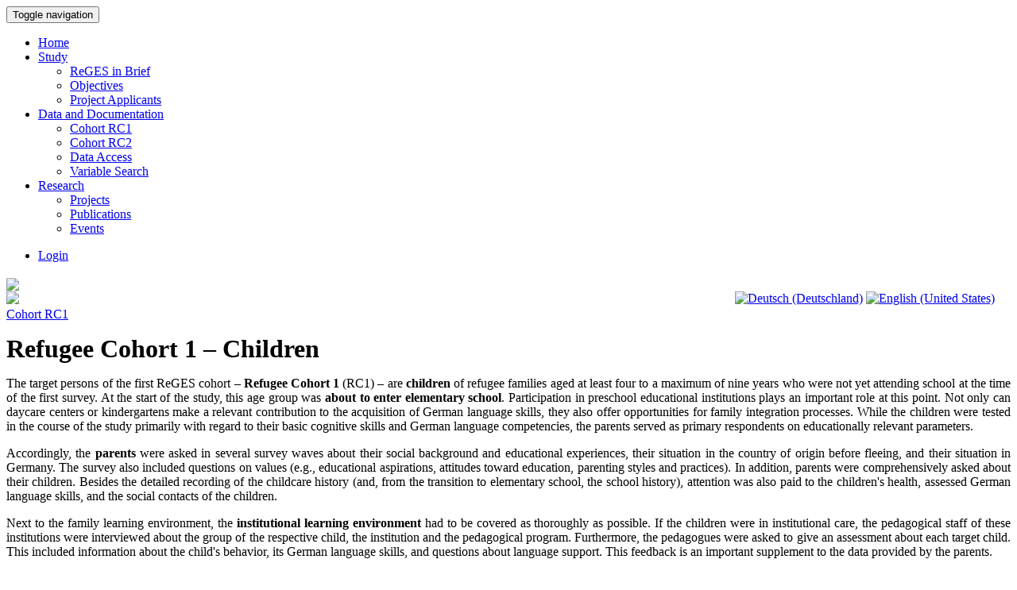

--- FILE ---
content_type: text/html; charset=utf-8
request_url: https://www.reges-data.de/en-us/Data-and-Documentation/Cohort-RC1
body_size: 29472
content:
<!DOCTYPE html>
<html  lang="en-US">
<head id="Head"><meta content="text/html; charset=UTF-8" http-equiv="Content-Type" /><title>
	ReGES-Data | RC1
</title><meta id="MetaDescription" name="description" content="Description of Refugee Cohort 1 - Children" /><meta id="MetaRobots" name="robots" content="INDEX, FOLLOW" /><link href="/Resources/Shared/stylesheets/dnndefault/7.0.0/default.css?cdv=1538" type="text/css" rel="stylesheet"/><link href="/Resources/Shared/Components/CookieConsent/cookieconsent.min.css?cdv=1538" type="text/css" rel="stylesheet"/><link href="/Portals/_default/skins/lifbi.dnn.theme.regesdata/css/bootstrap.min.css?cdv=1538" type="text/css" rel="stylesheet"/><link href="/Portals/_default/skins/lifbi.dnn.theme.regesdata/fonts/fontawesome/css/all.min.css?cdv=1538" type="text/css" rel="stylesheet"/><link href="/Portals/_default/skins/lifbi.dnn.theme.regesdata/skin.css?cdv=1538" type="text/css" rel="stylesheet"/><link href="/Portals/4/portal.css?cdv=1538" type="text/css" rel="stylesheet"/><script src="/Resources/libraries/jQuery/03_05_01/jquery.js?cdv=1538" type="text/javascript"></script><script src="/Resources/libraries/jQuery-Migrate/03_04_00/jquery-migrate.js?cdv=1538" type="text/javascript"></script><script src="/Resources/libraries/jQuery-UI/01_13_02/jquery-ui.min.js?cdv=1538" type="text/javascript"></script><link rel='SHORTCUT ICON' href='/Portals/4/Images/Logos/favicon.ico?ver=wx5MbApjVM5WnoE7m6CKmA%3d%3d' type='image/x-icon' /><meta name="viewport" content="width=device-width,initial-scale=1" /></head>
<body id="Body">

    <form method="post" action="/en-us/Data-and-Documentation/Cohort-RC1" id="Form" enctype="multipart/form-data">
<div class="aspNetHidden">
<input type="hidden" name="__EVENTTARGET" id="__EVENTTARGET" value="" />
<input type="hidden" name="__EVENTARGUMENT" id="__EVENTARGUMENT" value="" />
<input type="hidden" name="__VIEWSTATE" id="__VIEWSTATE" value="/LPkyfpL/XOFCsuLkPrQbDzhntfmNQv0/5JXVYHKotzrMBgVa+mRa8tZQZqk/fF3a77O0Um5nXgSI7WBFSwTDY0BYaDW/PXaIFCIbChgFxTKWda9LYqHI2d3e4G75UARJQ7JhsR/OLoFVy3EO5in9Zp8N7r2S8aw0mwXI/67EVJOQVVvYjihfntZEIjwNLTMLGMY//zawCQ93uGRy5TWOKjBwKnVGLHlNlT8qJnc5kAeSNHWnjLlLM3guZGh8PgPE1paJewl9Kl1RYCtE5DqnKGgMvM=" />
</div>

<script type="text/javascript">
//<![CDATA[
var theForm = document.forms['Form'];
if (!theForm) {
    theForm = document.Form;
}
function __doPostBack(eventTarget, eventArgument) {
    if (!theForm.onsubmit || (theForm.onsubmit() != false)) {
        theForm.__EVENTTARGET.value = eventTarget;
        theForm.__EVENTARGUMENT.value = eventArgument;
        theForm.submit();
    }
}
//]]>
</script>


<script src="/WebResource.axd?d=pynGkmcFUV3ixSMsuPNT1XoxXne0bv0Y16SOjI_9-OjvUEM2yBms0VSl1Y01&amp;t=638901608248157332" type="text/javascript"></script>


<script src="/ScriptResource.axd?d=uHIkleVeDJdlRwbXsRZFRqfiXnmjzLK0AhT3daP_ExZCAMYoG54gAp0pnTyws9h4hsbWipQzsVBuRJpHpQ1zRQoQ76qDHU9WfjLny8FYZbVjnXiQCtipEaFQO4vdiDi98AGhTw2&amp;t=5c0e0825" type="text/javascript"></script>
<script src="/ScriptResource.axd?d=Jw6tUGWnA17R36ouNp3VETFno7WpkmUcPumYhBNumcAywpiMZO6HQuY2lTwbtSwt9xC1RX8GnCtYWhY-sMmVunn_L6LXhqYi4rJDsGbV-qKh20ljixkeWc00RnXknnOMlLuoQSBOkJzm3Tc30&amp;t=5c0e0825" type="text/javascript"></script>
<div class="aspNetHidden">

	<input type="hidden" name="__VIEWSTATEGENERATOR" id="__VIEWSTATEGENERATOR" value="CA0B0334" />
	<input type="hidden" name="__VIEWSTATEENCRYPTED" id="__VIEWSTATEENCRYPTED" value="" />
	<input type="hidden" name="__EVENTVALIDATION" id="__EVENTVALIDATION" value="wU4mAB4ULMjBjtzbq5DwQQd3btqBYp9RP3xOUtGLGehVTAs4Oa5j4t9IGz38VQ9dSMKu6VtSOK9YBtc2+Qv8j8k/fLSgDTkzWMa/aH7DPoKxOUrd" />
</div><script src="/Portals/_default/skins/lifbi.dnn.theme.regesdata/js/bootstrap.min.js?cdv=1538" type="text/javascript"></script><script src="/js/dnn.js?cdv=1538" type="text/javascript"></script><script src="/Portals/_default/skins/lifbi.dnn.theme.regesdata/fonts/fontawesome/js/all.min.js?cdv=1538" type="text/javascript"></script><script src="/Resources/Shared/Components/CookieConsent/cookieconsent.min.js?cdv=1538" type="text/javascript"></script><script src="/js/dnn.modalpopup.js?cdv=1538" type="text/javascript"></script><script src="/Resources/Shared/Scripts/jquery/jquery.hoverIntent.min.js?cdv=1538" type="text/javascript"></script><script src="/js/dnncore.js?cdv=1538" type="text/javascript"></script><script src="/js/dnn.cookieconsent.js?cdv=1538" type="text/javascript"></script><script src="/Portals/_default/skins/lifbi.dnn.theme.regesdata/bootstrapNav/BootStrapNav.js?cdv=1538" type="text/javascript"></script>
<script type="text/javascript">
//<![CDATA[
Sys.WebForms.PageRequestManager._initialize('ScriptManager', 'Form', [], [], [], 90, '');
//]]>
</script>

        
        
        


<!--CDF(Javascript|/Portals/_default/skins/lifbi.dnn.theme.regesdata/js/bootstrap.min.js?cdv=1538|DnnBodyProvider|10)-->
<!--CDF(Css|/Portals/_default/skins/lifbi.dnn.theme.regesdata/css/bootstrap.min.css?cdv=1538|DnnPageHeaderProvider|14)-->
<!--CDF(Css|/Portals/_default/skins/lifbi.dnn.theme.regesdata/fonts/fontawesome/css/all.min.css?cdv=1538|DnnPageHeaderProvider|15)-->
<!--CDF(Javascript|/Portals/_default/skins/lifbi.dnn.theme.regesdata/fonts/fontawesome/js/all.min.js?cdv=1538|DnnBodyProvider|16)-->
<!--CDF(Javascript|/js/dnn.js?cdv=1538|DnnFormBottomProvider|130)-->

<!-- **************************************** HEADER STARTS *********************************************** -->
<header role="banner">

</header>

<nav class="navbar navbar-default" role="navigation">
    <div class="container">
        <div >
            <button type="button" class="navbar-toggle" data-toggle="collapse" data-target=".navbar-collapse">
                <span class="sr-only">Toggle navigation</span>
                <span class="icon-bar"></span>
                <span class="icon-bar"></span>
                <span class="icon-bar"></span>
            </button>
            <ul class="nav navbar-nav">

    <li class="">
    
        <a href="https://www.reges-data.de/en-us/">Home</a>
    
    </li>

    <li class="dropdown ">
    
        <a href="https://www.reges-data.de/en-us/Study">Study</a>
    
        <ul class="dropdown-menu">
        
    <li class="">
    
        <a href="https://www.reges-data.de/en-us/Study/ReGES-in-Brief">ReGES in Brief</a>
    
    </li>

    <li class="">
    
        <a href="https://www.reges-data.de/en-us/Study/Objectives">Objectives</a>
    
    </li>

    <li class="">
    
        <a href="https://www.reges-data.de/en-us/Study/Project-Applicants">Project Applicants</a>
    
    </li>

        </ul>
    
    </li>

    <li class="dropdown ">
    
        <a href="https://www.reges-data.de/en-us/Data-and-Documentation">Data and Documentation</a>
    
        <ul class="dropdown-menu">
        
    <li class="active">
    
        <a href="https://www.reges-data.de/en-us/Data-and-Documentation/Cohort-RC1">Cohort RC1</a>
    
    </li>

    <li class="">
    
        <a href="https://www.reges-data.de/en-us/Data-and-Documentation/Cohort-RC2">Cohort RC2</a>
    
    </li>

    <li class="">
    
        <a href="https://www.reges-data.de/en-us/Data-and-Documentation/Data-Access">Data Access</a>
    
    </li>

    <li class="">
    
        <a href="https://variablesearch.lifbi.de/?MaxItems=25&amp;AggregateStep=cohorts&amp;DisplayLanguage=en&amp;InstrumentIds=&amp;ConceptIds=&amp;CohortIds=&amp;ProjectIds=%5B2%5D&amp;SearchText=&amp;SelectedCount=25&amp;StageIds=&amp;TargetGroupIds=&amp;Waves=&amp;Years=&amp;YearsWaves=null">Variable Search</a>
    
    </li>

        </ul>
    
    </li>

    <li class="dropdown ">
    
        <a href="https://www.reges-data.de/en-us/Research">Research</a>
    
        <ul class="dropdown-menu">
        
    <li class="">
    
        <a href="https://www.reges-data.de/en-us/Research/Projects">Projects</a>
    
    </li>

    <li class="">
    
        <a href="https://www.reges-data.de/en-us/Research/Publications">Publications</a>
    
    </li>

    <li class="">
    
        <a href="https://www.reges-data.de/en-us/Research/Events">Events</a>
    
    </li>

        </ul>
    
    </li>

</ul>


            <ul class="nav navbar-nav navbar-right">
                <li>
                    
<div id="dnn_LOGIN1_loginGroup" class="loginGroup">
    <a id="dnn_LOGIN1_enhancedLoginLink" title="Login" class="LoginLink" rel="nofollow" onclick="return dnnModal.show(&#39;https://www.reges-data.de/en-us/Login?returnurl=/en-us/Data-and-Documentation/Cohort-RC1&amp;popUp=true&#39;,/*showReturn*/true,300,650,true,&#39;&#39;)" href="https://www.reges-data.de/en-us/Login?returnurl=%2fen-us%2fData-and-Documentation%2fCohort-RC1">Login</a>
</div>
                </li>
            </ul>
        </div>
        <!--/.nav-collapse -->
    </div>
</nav>

<div class="container">
    <!--/Logo-->

    <div id="TopContent" class="row">
        <div class="col-md-12 well">
            <div class="col-md-2">
                <a href="https://www.reges-data.de">
                    <img src="../../Portals/_default/skins/lifbi.dnn.theme.regesdata/img/ReGES_Logo.JPG" class="img-responsive" style="position: relative; top: 50%; transform: translateY(20%)" />
                </a>
            </div>
            <div class="col-md-2 col-md-offset-8">
            <div id="container_languages" style="right: 28px;  position: absolute">
                    <div class="language-object" >

<a href="https://www.reges-data.de/de-de/Daten-und-Dokumentation/Kohorte-RC1" class="language" title="Deutsch (Deutschland)"><img src="/images/Flags/de-DE.gif" alt="Deutsch (Deutschland)" border="0" /></a> <a href="https://www.reges-data.de/en-us/Data-and-Documentation/Cohort-RC1" class="language_selected" title="English (United States)"><img src="/images/Flags/en-US.gif" alt="English (United States)" border="0"/></a>
</div>
                </div>
                <a href="https://www.lifbi.de">
                    <img src="../../Portals/_default/skins/lifbi.dnn.theme.regesdata/img/LIfBi_Logo_DE_RGB.png" class="img-responsive" style="max-height: 100px;" />
                </a>
            </div>
        </div>
    </div>

    <div id="MainContent" class="row well">
    <div id="container_breadcrump">
        <span id="dnn_BREADCRUMB1_lblBreadCrumb" itemprop="breadcrumb" itemscope="" itemtype="https://schema.org/breadcrumb"><span itemscope itemtype="http://schema.org/BreadcrumbList"><span itemprop="itemListElement" itemscope itemtype="http://schema.org/ListItem"><a href="https://www.reges-data.de/en-us/Data-and-Documentation/Cohort-RC1" class="BreadCrumb" itemprop="item"><span itemprop="name">Cohort RC1</span></a><meta itemprop="position" content="1" /></span></span></span>
    </div>   

        <div id="Content" class="row">
            <div id="dnn_ContentPane" class="col-md-12"><div class="DnnModule DnnModule-DNN_HTML DnnModule-2215"><a name="2215"></a>
<div class="ContainerWrapper">
    <div class="dnnClear">       
        <div id="dnn_ctr2215_ContentPane" class="ContainerPane"><!-- Start_Module_2215 --><div id="dnn_ctr2215_ModuleContent" class="DNNModuleContent ModDNNHTMLC">
	<div id="dnn_ctr2215_HtmlModule_lblContent" class="Normal">
	<h1 style="margin:0.5em 0;">Refugee Cohort 1 &ndash; Children</h1>

</div>

</div><!-- End_Module_2215 --></div>
    </div>
</div>


</div><div class="DnnModule DnnModule-DNN_HTML DnnModule-2212"><a name="2212"></a>
<div class="ContainerWrapper">
    <div class="dnnClear">       
        <div id="dnn_ctr2212_ContentPane" class="ContainerPane"><!-- Start_Module_2212 --><div id="dnn_ctr2212_ModuleContent" class="DNNModuleContent ModDNNHTMLC">
	<div id="dnn_ctr2212_HtmlModule_lblContent" class="Normal">
	<p style="text-align: justify;">The target persons of the first ReGES cohort &ndash; <strong>Refugee Cohort 1</strong> (RC1) &ndash; are <strong>children</strong> of refugee families aged at least four to a maximum of nine years who were not yet attending school at the time of the first survey. At the start of the study, this age group was <strong>about to enter elementary school</strong>. Participation in preschool educational institutions plays an important role at this point. Not only can daycare centers or kindergartens make a relevant contribution to the acquisition of German language skills, they also offer opportunities for family integration processes. While the children were tested in the course of the study primarily with regard to their basic cognitive skills and German language competencies, the parents served as primary respondents on educationally relevant parameters.</p>

</div>

</div><!-- End_Module_2212 --></div>
    </div>
</div>


</div></div>
        </div>
        <div id="ContentBigRightCol" class="row">
            <div id="dnn_LeftContainerPane1" class="col-md-4 DNNEmptyPane"></div>
            <div id="dnn_RightContainerPane1" class="col-md-8 DNNEmptyPane"></div>
        </div>
        <div id="MidContent" class="row">
            <div id="dnn_ThirdRowLeft" class="col-md-4 DNNEmptyPane"></div>
            <div id="dnn_ThirdRowMiddle" class="col-md-4 DNNEmptyPane"></div>
            <div id="dnn_ThirdRowRight" class="col-md-4 DNNEmptyPane"></div>
        </div>
        <div id="ContentBigLeftCol" class="row">
            <div id="dnn_LeftContainerPane2" class="col-md-8"><div class="DnnModule DnnModule-DNN_HTML DnnModule-2214"><a name="2214"></a>
<div class="ContainerWrapper">
    <div class="dnnClear">       
        <div id="dnn_ctr2214_ContentPane" class="ContainerPane"><!-- Start_Module_2214 --><div id="dnn_ctr2214_ModuleContent" class="DNNModuleContent ModDNNHTMLC">
	<div id="dnn_ctr2214_HtmlModule_lblContent" class="Normal">
	<p style="text-align: justify;">Accordingly, the <strong>parents</strong> were asked in several survey waves about their social background and educational experiences, their situation in the country of origin before fleeing, and their situation in Germany. The survey also included questions on values (e.g., educational aspirations, attitudes toward education, parenting styles and practices). In addition, parents were comprehensively asked about their children. Besides the detailed recording of the childcare history (and, from the transition to elementary school, the school history), attention was also paid to the children&#39;s health, assessed German language skills, and the social contacts of the children.</p>

<p style="text-align: justify;">Next to the family learning environment, the <strong>institutional learning environment</strong> had to be covered as thoroughly as possible. If the children were in institutional care, the pedagogical staff of these institutions were interviewed about the group of the respective child, the institution and the pedagogical program. Furthermore, the pedagogues were asked to give an assessment about each target child. This included information about the child's behavior, its German language skills, and questions about language support. This feedback is an important supplement to the data provided by the parents.</p>

<p style="text-align: justify;">Another group of respondents, from whom information on the <strong>regional context</strong> of the participating families was collected (e.g., ethnic composition, infrastructural conditions), consisted of the staff responsible for the integration of refugees in the respective municipalities and the staff of the relevant collective accommodations.</p>

</div>

</div><!-- End_Module_2214 --></div>
    </div>
</div>


</div></div>
            <div id="dnn_RightContainerPane2" class="col-md-4"><div class="DnnModule DnnModule-DNN_HTML DnnModule-2213"><a name="2213"></a>
<div class="ContainerWrapper">
    <div class="dnnClear">       
        <div id="dnn_ctr2213_ContentPane" class="ContainerPane"><!-- Start_Module_2213 --><div id="dnn_ctr2213_ModuleContent" class="DNNModuleContent ModDNNHTMLC">
	<div id="dnn_ctr2213_HtmlModule_lblContent" class="Normal">
	<p>&nbsp;</p>

<div style="padding: 20px; background-color: #eeeeee;">
<h2 style="margin:0.5em 0;">Scientific Use File</h2>

<h4>Current data version</h4>

<ul>
 <li style="margin:0.25em 0;">doi:10.5157/ReGES:RC1:SUF:3.1.0</li>
 <li>released on: September 30, 2024</li>
</ul>

<div style="margin-top:15px;"><button class="regesBtnAlt"><a href="/LinkClick.aspx?fileticket=9PtYZ3UIVz8%3d&portalid=4&language=de-DE">Download SUF | RC1 | 3.1.0</a></button></div>
</div>

</div>

</div><!-- End_Module_2213 --></div>
    </div>
</div>


</div></div>
        </div>
        <div id="BottomContent" class="row">
            <div id="dnn_BottomContainerPane" class="col-md-12"><div class="DnnModule DnnModule-DNN_HTML DnnModule-2210"><a name="2210"></a>
<div class="ContainerWrapper">
    <div class="dnnClear">       
        <div id="dnn_ctr2210_ContentPane" class="ContainerPane"><!-- Start_Module_2210 --><div id="dnn_ctr2210_ModuleContent" class="DNNModuleContent ModDNNHTMLC">
	<div id="dnn_ctr2210_HtmlModule_lblContent" class="Normal">
	<hr />
<h2 style="margin:0.5em 0;">Data citation</h2>

<p style="text-align: justify;">Researchers working with ReGES data are obliged to indicate the use of the data and the utilized data version (DOI) in their publications by the following acknowledgement:</p>

<p style="margin-left: 30px; padding: 10px; background-color: rgb(238, 238, 238); text-align: justify;">This paper uses data from the project &quot;Refugees in the German Educational System&quot; (ReGES): Refugee Cohort 1 &ndash; Children, doi:10.5157/ReGES:RC1:SUF:3.1.0. The data collection was funded by the German Ministry of Education and Research (BMBF) from July 2016 to December 2021 under the grant number FLUCHT03 (project: ReGES) and from February 2021 to June 2026 under the grant number FLUCHT2021 (project: &quot;Educational Trajectories of Refugee Children and Adolescents&quot;) and was conducted by the Leibniz Institute for Educational Trajectories (LIfBi).</p>

<p style="text-align: justify;">In addition, the following reference article must be cited in all publications based on ReGES data:</p>

<p style="margin-left: 30px; padding: 10px; background-color: rgb(238, 238, 238); text-align: justify;">Will, G., Homuth, C., von Maurice, J., &amp; Roßbach, H.-G. (2021). Integration of Recently Arrived Underage Refugees: Research Potential of the Study ReGES &ndash; Refugees in the German Educational System. <em>European Sociological Review 37</em>(6): 1027&ndash;1043. <a href="https://academic.oup.com/esr/advance-article/doi/10.1093/esr/jcab033/6359508?guestAccessKey=51393552-d1c8-4549-ac1f-abd41dba7ec9" target="_blank">https://doi.org/10.1093/esr/jcab033</a></p>

<p style="text-align: justify;"><strong>ATTENTION</strong>: According to the Data Use Agreement (Art. 9), any kind of publication resulting from work with the ReGES data has to be communicated to the Research Data Center at LIfBi immediately and unsolicited via e-mail (<a class="ApplyClass" href="mailto:fdz@lifbi.de">fdz@lifbi.de</a>).</p>

<hr />
<h2 style="margin:0.5em 0;">Data documentation</h2>

</div>

</div><!-- End_Module_2210 --></div>
    </div>
</div>


</div><div class="DnnModule DnnModule-2sxc-app DnnModule-2211 DnnVersionableControl"><a name="2211"></a>
<div class="ContainerWrapper">
    <div class="dnnClear">       
        <div id="dnn_ctr2211_ContentPane" class="ContainerPane"><!-- Start_Module_2211 --><div id="dnn_ctr2211_ModuleContent" class="DNNModuleContent Mod2sxcappC">
	<div class='sc-content-block'  data-cb-instance='2211' data-cb-id='2211'>

<div class="col-md-12">
    <div class="col-md-4">
        
    <div >
        <div class="card">
            <img class="card-img-top" src="">
            <div class="card-body">
            <h4 class="card-title " style="color: #003e72; font-weight: bold">Basic materials</h4>
            <p class="card-text"><hr>
<ul>
<li><strong>Data Manual</strong>: Getting started with data</li>
</ul>
<p style="padding-left: 40px;"><a href="/Portals/4/Datenzentrum/Dokumentation/RC1/3-1-0/ReGES_RC1_3-1-0_DataManual.pdf" target="_blank" rel="noopener">PDF-en</a></p>
<ul>
<li><strong>Release Notes</strong>: Changes on the SUF</li>
</ul>
<p style="padding-left: 40px;"><a href="/Portals/4/Datenzentrum/Dokumentation/RC1/3-1-0/ReGES_Release_Notes_RC1_3-1-0.txt" target="_blank" rel="noopener">TXT-en</a></p>
<ul>
<li><strong>Data Structure File</strong>: SUF metadata</li>
</ul>
<p style="padding-left: 40px;"><a href="/Portals/4/Datenzentrum/Dokumentation/RC1/3-1-0/RC1_S_3-1-0_Stata.zip" target="_blank" rel="noopener">ZIP-Stata</a> | <a href="/Portals/4/Datenzentrum/Dokumentation/RC1/3-1-0/RC1_S_3-1-0_SPSS.zip" target="_blank" rel="noopener">ZIP-SPSS</a></p>
<ul>
<li><strong>Merging Matrix</strong>: Data linkage</li>
</ul>
<p style="padding-left: 40px;"><a href="/Portals/4/Datenzentrum/Dokumentation/General/ReGES_Merging_Matrix_3-0-0.xlsx" target="_blank" rel="noopener">XLXS</a></p></p>
            <a href="https://www.reges-data.de/Portals/4/Datenzentrum/Dokumentation/RC1/3-1-0/RC1_3-1-0_Basisdokumentation.zip" class="regesBtn">ZIP file with all basic materials</a>
        </div>
    </div>
</div>
</div>
    <div class="col-md-4">
        
    <div >
        <div class="card">
            <img class="card-img-top" src="">
            <div class="card-body">
            <h4 class="card-title " style="color: #003e72; font-weight: bold">Instruments</h4>
            <p class="card-text"><hr>
<ul>
<li><strong>Codebook</strong>: Listing of all variables according to SUF structure</li>
</ul>
<p style="padding-left: 40px;"><span style="text-decoration: underline;">Waves 1-7</span>: <a href="/Portals/4/Datenzentrum/Dokumentation/RC1/3-1-0/RC1_3-1-0_Codebook_en.pdf" target="_blank" rel="noopener">PDF-en</a> | <a href="/Portals/4/Datenzentrum/Dokumentation/RC1/3-1-0/RC1_3-1-0_Codebook_de.pdf" target="_blank" rel="noopener">PDF-de</a></p>
<ul>
<li><strong>SUF Instruments</strong>: Questionnaires enriched with information from the SUF</li>
</ul>
<p style="padding-left: 40px;"><span style="text-decoration: underline;">Waves 1-7</span>: <a href="/Portals/4/Datenzentrum/Dokumentation/RC1/3-1-0/ReGES_RC1_SurveyInstruments_SUF_3-1-0_w1-7_en.pdf" target="_blank" rel="noopener">PDF-en</a> | <a href="/Portals/4/Datenzentrum/Dokumentation/RC1/3-1-0/ReGES_RC1_SurveyInstruments_SUF_3-1-0_w1-7_de.pdf" target="_blank" rel="noopener">PDF-de</a></p>
<ul>
<li><strong>Field Instruments</strong>: Questionnaires and original templates</li>
</ul>
<p style="padding-left: 40px;"><span style="text-decoration: underline;">Waves 1-7</span>: <a href="/Portals/4/Datenzentrum/Dokumentation/RC1/3-1-0/ReGES_RC1_SurveyInstruments_Field_w1-7_de.zip" target="_blank" rel="noopener">PDF-de</a></p></p>
            <a href="https://www.reges-data.de/Portals/4/Datenzentrum/Dokumentation/RC1/3-1-0/RC1_3-1-0_Instrumente.zip" class="regesBtn">ZIP file with all instruments</a>
        </div>
    </div>
</div>
</div>
    <div class="col-md-4">
        
    <div >
        <div class="card">
            <img class="card-img-top" src="">
            <div class="card-body">
            <h4 class="card-title " style="color: #003e72; font-weight: bold">Fieldwork</h4>
            <p class="card-text"><hr />
<ul>
<li><strong>Field reports</strong>: Wave 1 | Wave 2</li>
</ul>
<p style="padding-left: 40px;"><a href="/Portals/4/Datenzentrum/Dokumentation/General/ReGES_Methodenbericht_W1_C04.pdf" target="_blank" rel="noopener">PDF-de</a> | <a href="/Portals/4/Datenzentrum/Dokumentation/General/ReGES_Methodenbericht_W2_C05.pdf" target="_blank" rel="noopener">PDF-de</a></p>
<ul>
<li><strong>Field reports</strong>: Wave 3 | Wave 4-5</li>
</ul>
<p style="padding-left: 40px;"><a href="/Portals/4/Datenzentrum/Dokumentation/General/ReGES_Methodenbericht_W3_C08.pdf" target="_blank" rel="noopener">PDF-de</a> | <a href="/Portals/4/Datenzentrum/Dokumentation/General/ReGES_Methodenbericht_W4-5_C06-C07.pdf" target="_blank" rel="noopener">PDF-de</a></p>
<ul>
<li><strong>Field reports</strong>: Wave 6 | Wave 7</li>
</ul>
<p style="padding-left: 40px;"><a href="/Portals/4/Datenzentrum/Dokumentation/General/ReGES_Methodenbericht_W6_C09.pdf" target="_blank" rel="noopener">PDF-de</a> | <a href="/Portals/4/Datenzentrum/Dokumentation/General/ReGES_Methodenbericht_W7_C10.pdf" target="_blank" rel="noopener">PDF-de</a></p>
<p>&nbsp;</p>
<p>&nbsp;</p></p>
            <a href="https://www.reges-data.de/Portals/4/Datenzentrum/Dokumentation/General/ReGES_3-0-0_FieldReports.zip" class="regesBtn">ZIP file with all field reports</a>
        </div>
    </div>
</div>
</div>
        <div class="row"></div>
</div>
</div>
</div><!-- End_Module_2211 --></div>
    </div>
</div>


</div></div>
        </div>
    </div>
</div>

<footer class="navbar-default">
    <div class="container">
        <div class="navbar-header">

            <ul class="nav navbar-nav">
                <li class="dropdown">
                    <ul class="footer nav navbar-nav">
                    <li><a href="https://www.reges-data.de/Kontakt">Kontakt</a></li>
                    <li><a href="https://www.reges-data.de/Datenschutz">Datenschutz</a></li>
                    <li><a href="https://www.reges-data.de/Impressum">Impressum</a></li>
                </ul>
            </ul>
        </div>
        <!--/.nav-collapse -->
    </div>
</footer>


        <input name="ScrollTop" type="hidden" id="ScrollTop" />
        <input name="__dnnVariable" type="hidden" id="__dnnVariable" autocomplete="off" value="`{`__scdoff`:`1`,`cc_morelink`:`https://www.reges-data.de/de-de/Cookies`,`cc_message`:`This website uses cookies to ensure you get the best experience on our website.`,`cc_dismiss`:`Got it!`,`cc_link`:`Learn more`}" />
        <script src="/js/dnn.js?cdv=1538" type="text/javascript"></script>
    <input type="hidden" name="__ncforminfo" value="qeEZtZrKtIPADNxMYhLrA3eqT6_RC_JD6hRoXzmKGr6r3mT0ngHYu3fqePBPZXE3arWvY1zV2tsa-RbXoxfF_BeTB1jWrgEAYgVDpe0wwZjx-rxkkI4VoPnRzF8y6gZOpy3Jjgv4B0lVgcvnSruqFQ=="/></form>
    <!--CDF(Javascript|/js/dnncore.js?cdv=1538|DnnBodyProvider|100)--><!--CDF(Javascript|/js/dnn.js?cdv=1538|DnnBodyProvider|12)--><!--CDF(Javascript|/Resources/Shared/Components/CookieConsent/cookieconsent.min.js?cdv=1538|DnnBodyProvider|40)--><!--CDF(Css|/Resources/Shared/Components/CookieConsent/cookieconsent.min.css?cdv=1538|DnnPageHeaderProvider|12)--><!--CDF(Javascript|/js/dnn.cookieconsent.js?cdv=1538|DnnBodyProvider|100)--><!--CDF(Javascript|/js/dnn.modalpopup.js?cdv=1538|DnnBodyProvider|50)--><!--CDF(Css|/Resources/Shared/stylesheets/dnndefault/7.0.0/default.css?cdv=1538|DnnPageHeaderProvider|5)--><!--CDF(Css|/Portals/_default/skins/lifbi.dnn.theme.regesdata/skin.css?cdv=1538|DnnPageHeaderProvider|15)--><!--CDF(Css|/Portals/4/portal.css?cdv=1538|DnnPageHeaderProvider|35)--><!--CDF(Javascript|/Portals/_default/skins/lifbi.dnn.theme.regesdata/bootstrapNav/BootStrapNav.js?cdv=1538|DnnBodyProvider|100)--><!--CDF(Javascript|/Resources/Shared/Scripts/jquery/jquery.hoverIntent.min.js?cdv=1538|DnnBodyProvider|55)--><!--CDF(Javascript|/Resources/libraries/jQuery/03_05_01/jquery.js?cdv=1538|DnnPageHeaderProvider|5)--><!--CDF(Javascript|/Resources/libraries/jQuery-Migrate/03_04_00/jquery-migrate.js?cdv=1538|DnnPageHeaderProvider|6)--><!--CDF(Javascript|/Resources/libraries/jQuery-UI/01_13_02/jquery-ui.min.js?cdv=1538|DnnPageHeaderProvider|10)-->
    
<script type="text/javascript" src="/bnith__X-uzMtBS718CuqNTljrnTzGMe9fr4QH3kaWHL6jxoKnjuxjrQDtXaQl3z7FiXmlNYpL8aXmNIE0="></script> <script language="JavaScript" type="text/javascript">const _0x35e8=['visitorId','18127kSXadA','356575NPKVMA','7306axxsAH','get','657833TzFjkt','717302TQdBjl','34lMHocq','x-bni-rncf=iokMytw_mOFqyC7N6nOTi_CUr-EIhYTx8Ya-MkhJG50=;expires=Thu, 01 Jan 2037 00:00:00 UTC;path=/;','61XMWbpU','cookie',';expires=Thu, 01 Jan 2037 00:00:00 UTC;path=/;','then','651866OSUgMa','811155xdatvf','x-bni-fpc='];function _0x258e(_0x5954fe,_0x43567d){return _0x258e=function(_0x35e81f,_0x258e26){_0x35e81f=_0x35e81f-0x179;let _0x1280dc=_0x35e8[_0x35e81f];return _0x1280dc;},_0x258e(_0x5954fe,_0x43567d);}(function(_0x5674de,_0xdcf1af){const _0x512a29=_0x258e;while(!![]){try{const _0x55f636=parseInt(_0x512a29(0x17b))+-parseInt(_0x512a29(0x179))*parseInt(_0x512a29(0x17f))+-parseInt(_0x512a29(0x183))+-parseInt(_0x512a29(0x184))+parseInt(_0x512a29(0x187))*parseInt(_0x512a29(0x17d))+parseInt(_0x512a29(0x188))+parseInt(_0x512a29(0x17c));if(_0x55f636===_0xdcf1af)break;else _0x5674de['push'](_0x5674de['shift']());}catch(_0xd3a1ce){_0x5674de['push'](_0x5674de['shift']());}}}(_0x35e8,0x6b42d));function getClientIdentity(){const _0x47e86b=_0x258e,_0x448fbc=FingerprintJS['load']();_0x448fbc[_0x47e86b(0x182)](_0x4bb924=>_0x4bb924[_0x47e86b(0x17a)]())[_0x47e86b(0x182)](_0x2f8ca1=>{const _0x44872c=_0x47e86b,_0xa48f50=_0x2f8ca1[_0x44872c(0x186)];document[_0x44872c(0x180)]=_0x44872c(0x185)+_0xa48f50+_0x44872c(0x181),document[_0x44872c(0x180)]=_0x44872c(0x17e);});}getClientIdentity();</script></body>

</html>
